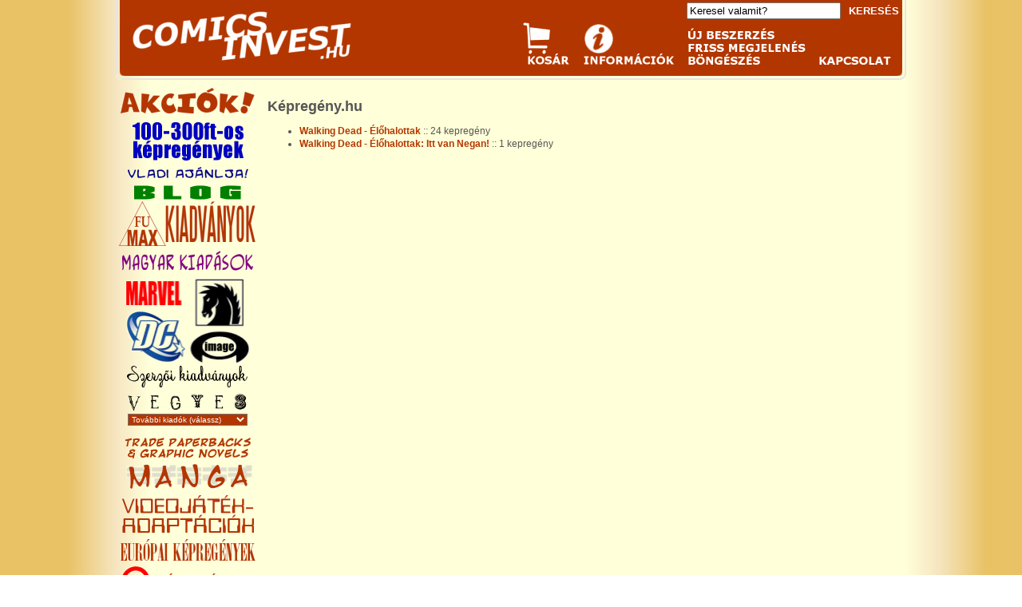

--- FILE ---
content_type: text/html; charset=iso-8859-2
request_url: http://www.comicsinvest.hu/bolt/kiadok/alkiado/K%E9preg%E9ny.hu
body_size: 3491
content:
<html>
<head>
<META NAME="robots" CONTENT="index,follow">
<META NAME="author" CONTENT="design by mano">

	<title>comicsinvest.hu</title>
<link rel="stylesheet" href="/bolt/stilus.css" type="text/css" />
<SCRIPT language=JavaScript>
<!--
function linkselect(form) {
      local = form.link.options[form.link.selectedIndex].value
      self.location.href = local
      }
//-->
</SCRIPT>
</head>

<body>

<!-- keret start -->

<table align="center" border="0" cellspacing="0" cellpadding="0" margins="0" width="990"><tr width="990"><td width="990" class="tartalom">

<div id="keret">

<!-- fejlec start -->

<div id="fejlec">


<MAP NAME="menu_fejlec">
<AREA SHAPE="rect" COORDS="0,0,60,56" HREF="/bolt/kosar">
<AREA SHAPE="rect" COORDS="75,0,191,56" HREF="/bolt/informacio">
<AREA SHAPE="rect" COORDS="204,7,318,26" HREF="/bolt/ujbeszerzes">
<AREA SHAPE="rect" COORDS="204,24,358,42" HREF="/bolt/frissmegjelenes">
<AREA SHAPE="rect" COORDS="204,41,299,56" HREF="/bolt/bongeszes">
<AREA SHAPE="rect" COORDS="370,41,462,56" HREF="/bolt/kapcsolat">
</MAP>



<table align="center" border="0" cellspacing="0" cellpadding="0" margins="0" width="990" height="100"><tr width="990" height="100"><td width="510" height="100"><a href="http://www.comicsinvest.hu" target="_top"><img src="/bolt/img/semmi.gif" width="510" height="100" border="0"></a></td><td width="480" height="100"><form method="GET" action="/bolt/kepregeny/kereso"><img src="/bolt/img/semmi.gif" width="205" height="16" border="0"><input type="text" name="search" size="22" value="Keresel valamit?" name="s" id="s" onfocus="if (this.value == 'Keresel valamit?') {this.value = '';}" onblur="if (this.value == '') {this.value = 'Keresel valamit?';}"> <input type="submit" class="keresogomb" value="KERESÉS" title="Keresés inditása!">
<br>
<IMG NAME="menu_fejlec" SRC="/bolt/img/menu_fejlec_linkek.gif" WIDTH="462" HEIGHT="56" BORDER="0" USEMAP="#menu_fejlec">
</form>
</td></tr></table>

</div>

<!-- fejlec stop -->

<!-- balmenu start -->
<div id="balmenu">

<center>

<MAP NAME="menu_mdcdhi">
<AREA SHAPE="rect" COORDS="0,0,71,35" HREF="/bolt/kiadok/kiado/Marvel">
<AREA SHAPE="rect" COORDS="86,0,155,61" HREF="/bolt/kiadok/alkiado/Dark+Horse">
<AREA SHAPE="rect" COORDS="0,38,76,107" HREF="/bolt/kiadok/kiado/DC">
<AREA SHAPE="rect" COORDS="79,63,155,107" HREF="/bolt/kiadok/kiado/Image">
</MAP>

<MAP NAME="menu_mve18k">
<AREA SHAPE="rect" COORDS="0,0,171,37" HREF="/bolt/manga">
<AREA SHAPE="rect" COORDS="0,45,171,90" HREF="/bolt/videojatekadaptaciok">
<AREA SHAPE="rect" COORDS="0,95,171,127" HREF="/bolt/europai">
<AREA SHAPE="rect" COORDS="0,130,171,167" HREF="/bolt/felnott-kepregeny">
<AREA SHAPE="rect" COORDS="0,169,171,199" HREF="/bolt/kepregenytarolas">
</MAP>


<img src="/bolt/img/semmi.gif" width="180" height="10" border="0"><br>
<a href="/bolt/akciok"><img src="/bolt/img/menu_akciok.gif" width="168" height="33" alt="Akciďż˝k!" border="0"></a><br>
<img src="/bolt/img/semmi.gif" width="180" height="10" border="0"><br>
<a href="/bolt/kepregeny/kereso/ar/1"><img src="/bolt/img/menu_100-300.gif" alt="100-300" border="0"></a><br>
<img src="/bolt/img/semmi.gif" width="180" height="5" border="0"><br>
<a href="/bolt/vladi-ajanlja"><img src="/bolt/img/menu_vladi.gif" width="170" height="20" alt="Vladi ajďż˝nlja" border="0"></a><br>
<img src="/bolt/img/semmi.gif" width="180" height="5" border="0"><br>
<a href="http://www.comicsinvest.hu/blog" target="_blank"><img src="/bolt/img/menu_blog.gif" border="0"></a><br>
<a href="/bolt/fumax-kepregeny"><img src="/bolt/img/menu_fumaxki.gif" width="172" height="57" alt="FUMAX Kiadvďż˝nyok!" border="0"></a><br>
<img src="/bolt/img/semmi.gif" width="180" height="5" border="0"><br>
<a href="/bolt/kiadok/kiado/Magyar"><img src="/bolt/img/menu_magyar.gif" width="166" height="31" alt="Magyar kiadások" border="0"></a><br>
<img src="/bolt/img/semmi.gif" width="180" height="5" border="0"><br>
<img src="/bolt/img/menu_mdcdhi.gif" NAME="menu_mdcdhi" USEMAP="#menu_mdcdhi" width="156" height="107" border="0"><br>
<a href="/bolt/szerzoi-adaptacio"><img src="/bolt/img/menu_szerzoi.gif" alt="Szerzői kiadványok" border="0"></a><br>
<img src="/bolt/img/semmi.gif" width="180" height="5" border="0"><br>
<a href="/bolt/vegyes"><img src="/bolt/img/menu_vegyes.gif" width="170" height="25" alt="Vegyes" border="0"></a><br><img src="/bolt/img/semmi.gif" width="180" height="2" border="0"><br><FORM action="/bolt/kiadok/jump/" method="post" name="keres">
<SELECT style="WIDTH: 150px; FONT-SIZE: 10px; COLOR: #ffffff; BACKGROUND-COLOR: #B33600" name="alkiado" onchange='this.form.submit();'>
<OPTION selected value=#><font size="1">További kiadók (válassz)</option>
<option value="ABC">ABC</option>
<option value="%C1BRA+Lap-+%E9s+K%F6nyvkiad%F3">ÁBRA Lap- és Könyvkiadó</option>
<option value="Abstract+Studio">Abstract Studio</option>
<option value="Archaia+Studios">Archaia Studios</option>
<option value="Art+Comix">Art Comix</option>
<option value="Aspen">Aspen</option>
<option value="Avatar">Avatar</option>
<option value="Black+bull">Black bull</option>
<option value="Boom%21+studios">Boom! studios</option>
<option value="Burlyman+Entertainment">Burlyman Entertainment</option>
<option value="Cartaphilus">Cartaphilus</option>
<option value="Charlton+Comics">Charlton Comics</option>
<option value="CMX">CMX</option>
<option value="Comico">Comico</option>
<option value="Comicsmania">Comicsmania</option>
<option value="ComicsOne">ComicsOne</option>
<option value="Crossgen">Crossgen</option>
<option value="Dabel">Dabel</option>
<option value="Dark+Horse">Dark Horse</option>
<option value="Darkchylde+Entertainment">Darkchylde Entertainment</option>
<option value="DC">DC</option>
<option value="Devil%27s+Due">Devil's Due</option>
<option value="Dreamwave">Dreamwave</option>
<option value="Dynamite+Entertainment">Dynamite Entertainment</option>
<option value="Egmont">Egmont</option>
<option value="Fabula%2FMTV">Fabula/MTV</option>
<option value="Fantagraphics">Fantagraphics</option>
<option value="Frike+Comics">Frike Comics</option>
<option value="FUMAX">FUMAX</option>
<option value="GG+Studio">GG Studio</option>
<option value="Go%21+Comi">Go! Comi</option>
<option value="Gold+Key">Gold Key</option>
<option value="Goobo+Kiad%F3">Goobo Kiadó</option>
<option value="Harvey+Comics">Harvey Comics</option>
<option value="Icon">Icon</option>
<option value="IDW+Publishing">IDW Publishing</option>
<option value="Ifj%FAs%E1gi">Ifjúsági</option>
<option value="Image">Image</option>
<option value="Infinity">Infinity</option>
<option value="Japan">Japan</option>
<option value="Kameleon+Komix">Kameleon Komix</option>
<option value="K%E9pes+Kiad%F3">Képes Kiadó</option>
<option value="K%E9preg%E9ny.hu">Képregény.hu</option>
<option value="Kingpin">Kingpin</option>
<option value="Kodansha+Comics">Kodansha Comics</option>
<option value="K%F6nyvmolyk%E9pz%F5">Könyvmolyképző</option>
<option value="magyar+vegyes">magyar vegyes</option>
<option value="Manga-fan">Manga-fan</option>
<option value="Marvel">Marvel</option>
<option value="Marvel+Knights">Marvel Knights</option>
<option value="MAX">MAX</option>
<option value="M%EDves+c%E9h">Míves céh</option>
<option value="Nero+Blanco+Comix">Nero Blanco Comix</option>
<option value="Oneway+media">Oneway media</option>
<option value="Oni+press">Oni press</option>
<option value="Panini">Panini</option>
<option value="Panini+Comics">Panini Comics</option>
<option value="pestik%F6nyv">pestikönyv</option>
<option value="Roham">Roham</option>
<option value="Scholastic">Scholastic</option>
<option value="Semic">Semic</option>
<option value="Seven+Seas+Entertainment">Seven Seas Entertainment</option>
<option value="Sirius">Sirius</option>
<option value="Slave+Labor+Graphics">Slave Labor Graphics</option>
<option value="Speakeasy">Speakeasy</option>
<option value="Szerz%F5i+kiad%E1s">Szerzői kiadás</option>
<option value="SZIF">SZIF</option>
<option value="Szukits">Szukits</option>
<option value="Titan">Titan</option>
<option value="Titkos+Fi%F3k">Titkos Fiók</option>
<option value="Tokyopop">Tokyopop</option>
<option value="Top+cow">Top cow</option>
<option value="Top+Shelf">Top Shelf</option>
<option value="%DAj+Ember">Új Ember</option>
<option value="Ulpius-h%E1z">Ulpius-ház</option>
<option value="Vad+Vir%E1gok">Vad Virágok</option>
<option value="Valiant">Valiant</option>
<option value="vegyes">vegyes</option>
<option value="Ventus+Libro">Ventus Libro</option>
<option value="Vertical+Inc.">Vertical Inc.</option>
<option value="Vertigo">Vertigo</option>
<option value="Viper+comics">Viper comics</option>
<option value="Vitanum+Kft.">Vitanum Kft.</option>
<option value="Viz">Viz</option>
<option value="Wildstorm">Wildstorm</option>
<option value="Windom">Windom</option>
</select></form><a href="/bolt/tpb"><img src="/bolt/img/menu_tpb.gif" width="170" height="33" alt="TPB + Graphic Novels" border="0"></a><br>
<img NAME="/bolt/img/menu_mve18k" USEMAP="#menu_mve18k" src="/bolt/img/menu_mve18k.gif" width="171" height="199" border="0"><br><img src="/bolt/img/semmi.gif" width="180" height="5" border="0"><br>
<a href="/bolt/mozi-tv-film-adaptacio"><img src="/bolt/img/menu_mozitvadapt.gif" width="171" height="51" alt="Mozi/Tv-Adaptációk" border="0"></a><br>
<img src="/bolt/img/semmi.gif" width="180" height="5" border="0"><br>
<a href="/bolt/kepregeny/konyv"><img src="/bolt/img/konyvek.png" border="0"></a><br>
<img src="/bolt/img/semmi.gif" width="180" height="5" border="0"><br>
<a href="/bolt/kepregeny/illusztralt_konyv"><img src="/bolt/img/illusztraltkonyvek.png" border="0"></a><br>
<img src="/bolt/img/semmi.gif" width="180" height="5" border="0"><br>
<a href="/bolt/linkek"><img src="/bolt/img/menu_linkek.gif" width="113" height="28" border="0"></a><br>
</center>

<br>

</div>

<!-- balmenu stop -->

<!-- tartalom start -->

<div id="tartalom">

<h2>Képregény.hu</h2>
<ul>
<li><a href="/bolt/kepregeny/cim/Walking+Dead+-+%C9l%F5halottak">Walking Dead - Élőhalottak</a> :: 24 kepregény</li>
<li><a href="/bolt/kepregeny/cim/Walking+Dead+-+%C9l%F5halottak%3A+Itt+van+Negan%21">Walking Dead - Élőhalottak: Itt van Negan!</a> :: 1 kepregény</li>
</ul>
<br>
<br>
<center><iframe src="http://www.facebook.com/plugins/likebox.php?href=https%3A%2F%2Fwww.facebook.com%2Fpages%2FComicsinvesthu%2F231236213588509&amp;width=750&amp;height=180&amp;colorscheme=light&amp;show_faces=true&amp;border_color&amp;stream=false&amp;header=false&amp;height=180" scrolling="no" frameborder="0" style="border:none; overflow:hidden; width:750px; height:180px;" allowTransparency="true"></iframe></center>
<br>
<br>

</div>

<!-- tartalom stop -->

<!-- lablec start -->

<div id="lablec">
<table><tr><td width="170px"></td><td class="lablec"><br>Ez a honlap a képregénygyűjteményem katalogizálására és a megúnt, vagy feleslegessé vált képregényeim értékesítésének elősegítésére
<br>jött létre, nem pedig anyagi haszonszerzés céljából. Az eladott képregények összértéke nem éri el a kereskedelmi mennyiséget!</td></tr></table>
</div>

<!-- lablec stop -->

</div>

</td></tr></table>

<!-- keret stop -->

<a href="http://www.mystat.hu/query.php?id=99056" target="_blank"><script language="JavaScript" type="text/javascript" src="http://stat.mystat.hu/stat.php?h=1&amp;id=99056"></script></a><noscript><a href="http://www.mystat.hu/query.php?id=99056" target="_blank"><img src="http://stat.mystat.hu/collect.php?id=99056&amp;h=1" alt="mystat" border="0"></img></a></noscript>

</body>
</html>

--- FILE ---
content_type: text/css
request_url: http://www.comicsinvest.hu/bolt/stilus.css
body_size: 1012
content:
body {
	background: #FFFFFF url(/bolt/img/hatter.jpg) top center repeat-y;
	margin: 0px;
	padding: 0px;
	color: #555555;
	font-size: 12px;
	font-family: verdana, arial, tahoma;
}

A { COLOR: #B33600; TEXT-DECORATION: none; font-weight: bold;}
A:link { COLOR: #B33600; TEXT-DECORATION: none; font-weight: bold;}
A:visited { COLOR: #B33600; TEXT-DECORATION: underline; font-weight: bold;}
A:hover { COLOR: #B33600; TEXT-DECORATION: underline; font-weight: bold;}

#keret {
  background: ;
  width: 990px;
  margin: 0px auto 0px;
  float: center;
}

#fejlec {
  	background: url(/bolt/img/menu_fejlec.gif);
	background-position: top left;
	width: 990px;
	height: 100px;
	border-top: 0px;
	border-bottom: 0px;
	border-left: 0px;
	border-right: 0px;
	margin: 0px 0px 0px 0px;
	padding: 0px 0px 0px 0px;
	}

#balmenu {
  background: ;
  float: left;
  width: 180px;
}

#tartalom {
	background: ;
	float: left;
	line-height: 140%;
	align: left;
	width: 770px;
	padding: 10px 10px 10px 10px;
}

td.tartalom {
	color: #555555;
	font-size: 12px;
	line-height: 140%;
	font-family: verdana, arial, tahoma;
	margin: 0px 0px 0px 0px;
	padding: 0px 0px 0px 0px;
	}

td.lista {
	font-size: 12px;
	line-height: 140%;
	font-family: verdana, arial, tahoma;
	margin: 0px 0px 0px 0px;
	padding: 2px 2px 2px 2px;
	border-right: 2px solid #E6E5E0;
	border-top: 1px dotted #E6E5E0;
	}

td.adatlap {
	font-size: 12px;
	line-height: 140%;
	font-family: verdana, arial, tahoma;
	margin: 0px 0px 0px 0px;
	padding: 2px 2px 2px 2px;
	border-bottom: 2px solid #E6E5E0;
	}

#lablec {
  	clear: both;
  	background: url(/bolt/img/menu_lablec.gif);
	background-position: bottom left;
	width: 990px;
	height: 50px;
	font-size: 10px;
	font-family: verdana, arial, tahoma;
	font-weight: bold;
	text-align: center;
	text-decoration: none;
	color: #ffffff;
	border-top: 0px;
	border-bottom: 0px;
	border-left: 0px;
	border-right: 0px;
	margin: 0px 0px 0px 0px;
	padding: 0px 0px 0px 0px;
	}

.lablec {
 	font-size: 10px;
	font-family: verdana, arial, tahoma;
	font-weight: bold;
	text-align: center;
	text-decoration: none;
	color: #ffffff;
	}

input.keresogomb
{
   font-size:13px;
   font-family:Verdana,sans-serif;
   font-weight:bold;
   color:#ffffff;
   width:70px;
   height:25px;
   background-color:#B33600;
   border-style:none;
   border-color:#;
   border-width:0px;
}

#ajanlofej {
  	background: url(/bolt/img/ajanlotablateto.gif);
	background-image:url(/bolt/img/ajanlotablateto.gif);
	background-position: top left;
	width: 760px;
	height: 15px;
	border: 0px 0px 0px 0px;
	margin: 0px 0px 0px 0px;
	padding: 0px 0px 0px 0px;
	}

#ajanlokozep {
	background-image:url(/bolt/img/ajanlotablakozep.gif);
	background-position: top left;
	width: 760px;
	border: 0px 0px 0px 0px;
	margin: 0px 0px 0px 0px;
	padding: 0px 0px 0px 0px;
	}

#ajanlolab {
  	background-image:url(/bolt/img/ajanlotablaalj.gif);
	background-position: top left;
  	clear: both;
	width: 760px;
	height: 15px;
	border: 0px 0px 0px 0px;
	margin: 0px 0px 0px 0px;
	padding: 0px 0px 0px 0px;
	}

#ajanlo12345 {
  	clear: both;
	width: 120px;
	border: 0px 0px 0px 0px;
	margin: 0px 5px 0px 5px;
	padding: 0px 0px 0px 0px;
	}

img.ajanlokep {
	border: 2px solid #ffffff;
	width: 120px;
	max-width: 120px;
    width: expression(this.clientWidth > 120 ? '120px': auto);
	}

table.ajanlotabla {
	width: 760px;
	border: 0xp;
	margin: 0px 0px 0px 0px;
	padding: 0px 0px 0px 0px;
	}

td.ajanlobj {
	width: 15px;
	margin: 0px 0px 0px 0px;
	padding: 0px 0px 0px 0px;
	}

td.ajanlotabla {
	white-space: pre-wrap;
	word-wrap: break-word;
	width: 110px;
	max-width: 110px;	
	color: #000000;
	font-size: 10px;
	font-family: verdana, arial, tahoma, Sans-Serif;
	font-weight: none;
	vertical-align: top;
	margin-top: 0px;
	margin-bottom: 0px;
	margin-left: 0px;
	margin-right: 0px;
	padding: 0px 5px 0px 5px;
	text-transform: none;
	}

td.ajanlotabla A { 	font-size: 12px; COLOR: #FDE98A; TEXT-DECORATION: none; font-weight: bold;}
td.ajanlotabla A:link { 	font-size: 12px; COLOR: #FDE98A; TEXT-DECORATION: none; font-weight: bold;}
td.ajanlotabla A:visited { 	font-size: 12px; COLOR: #FDE98A; TEXT-DECORATION: underline; font-weight: bold;}
td.ajanlotabla A:hover { 	font-size: 12px; COLOR: #FDE98A; TEXT-DECORATION: underline; font-weight: bold;}

img.ajanlotabla {
	border: 2px solid #ffffff;
}